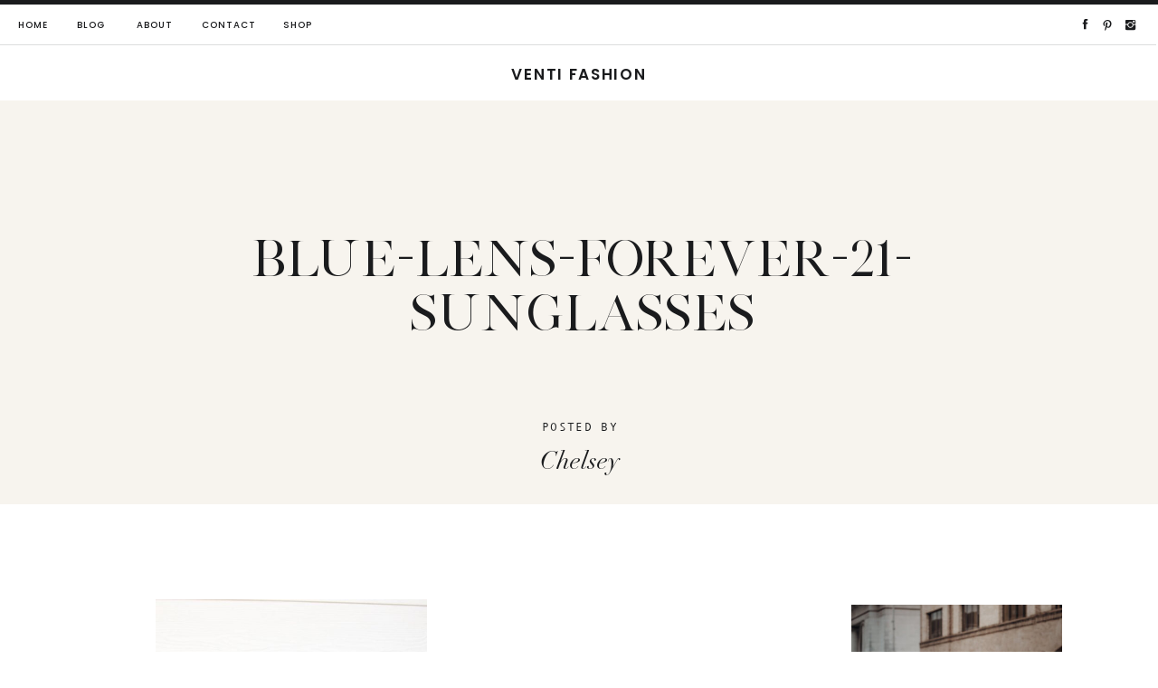

--- FILE ---
content_type: text/plain
request_url: https://www.google-analytics.com/j/collect?v=1&_v=j102&a=1277015860&t=pageview&_s=1&dl=https%3A%2F%2Fventifashion.com%2Foatmeal-v-neck-short-boots%2Fblue-lens-forever-21-sunglasses%2F&ul=en-us%40posix&dt=Blue-Lens-Forever-21-Sunglasses%20-%20Venti%20Fashion&sr=1280x720&vp=1280x720&_u=IGBAgAABAAAAACAAI~&jid=11314465&gjid=18613298&cid=2042823037.1769078292&tid=UA-43075143-1&_gid=801768842.1769078292&_slc=1&z=40108564
body_size: -451
content:
2,cG-M32HSBQSKM